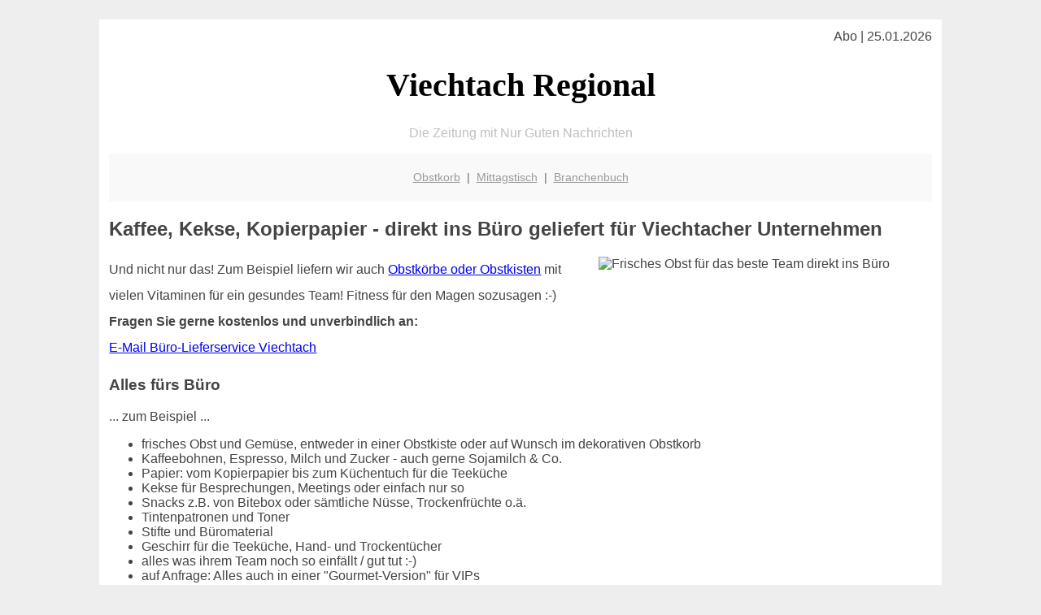

--- FILE ---
content_type: text/html; charset=UTF-8
request_url: http://viechtach-regional.de/firmenservice/
body_size: 3742
content:

<!DOCTYPE html PUBLIC "-//W3C//DTD XHTML 1.0 Transitional//EN"
   "http://www.w3.org/TR/xhtml1/DTD/xhtml1-transitional.dtd">
<html xmlns="http://www.w3.org/1999/xhtml" xml:lang="de" lang="de">
<head>

  <title>Viechtach: Firmenservice wie Obstkorb, Kaffee, Kekse mit Lieferung direkt ins Büro</title>
  <meta http-equiv="Content-Type" content="text/html; charset=utf-8"/>
  <link rel="shortcut icon" href="/favicon.ico" />
  <meta name="description" content="Viechtach: Frisches Obst, Kaffeebohnen, Kekse oder Kopierpapier? Und das direkt ins Büro geliefert? Das gibt es jetzt für Viechtacher Unternehmen als Service von viechtach-regional.de" />    
  <meta name="viewport" content="width=device-width, initial-scale=1" />
	<style type="text/css"><!--
    body {
        color: #444444;
        background-color: #EEEEEE;
        font-family: 'Trebuchet MS', sans-serif;
        font-size: 100%;
    }
    
    .clear { 
	clear:both; 
	display:block; 
	height:0px; 
	margin:0; 
    } /* Use this br class to clear floated columns */
    
    .step {
	width:100%; /*796px*/
	background:url(http://bilder.xregional.de/step.gif) repeat-x;
	height:3px;
	margin-left:2px;
	margin-top:4px;
	margin-bottom:4px;
    }

.post iframe {
        max-width: 100%;
}

.elastic-video {
	position: relative;
	padding-bottom: 55%;
	padding-top: 15px;
	height: 0;
	overflow: hidden;
}
.elastic-video iframe {
	position: absolute;
	top: 0;
	left: 0;
	width: 100%;
	height: 100%;
}

.logo	{margin:0; float:left;}   /* neu von TM am 26.4.15 ergänzt */
.logo h1{font-family: 'Oleo Script Swash Caps', cursive; font-size:36px; color:#b0c900; font-weight:400; float:left;}
.logo h1 span	{font-size:28px; color:#465157;}


    h1 { font-size: 2.5em;}
    h2 { font-size: 1.5em; }
    #page{
        background-color: #FFFFFF;
        width: 80%;
        margin: 24px auto;
        padding: 12px;
    }
    
@media screen and (max-width: 479px) {   /* für Smartphones! Da will ich den ganzen Raum haben!! */
  #page{
    background-color: #FFFFFF;
    width: 100%;
    padding: 3px;
  }
}    
    
    
    
    #header{
        padding: 1px ;
        text-align: center;
    }
    .header{ background-color: #415792; color: #FFFFFF; }
    #content {
        padding: 4px 0 10px 0;
    }
    #footer {
        color:#666666;
        background: #f9f9f9;
        padding: 10px 20px;
        border-top: 5px #efefef solid;
        font-size: 0.9em;
        line-height: 2;
        text-align: center;
    }
    #footer a {
        color: #999999;
    }
    #ganzoben {
        color:#666666;
        background: #f9f9f9;
        padding: 5px 10px;
        text-align: center;
        font-size: 0.9em;        
    }
    #ganzoben a {
        color: #999999;
    }
    --></style>
    



<script type="text/javascript"> <!--
    function UnCryptMailto( s )
    {
        var n = 0;
        var r = "";
        for( var i = 0; i < s.length; i++)
        {
            n = s.charCodeAt( i );
            if( n >= 8364 )
            {
                n = 128;
            }
            r += String.fromCharCode( n - 1 );
        }
        return r;
    }

    function linkTo_UnCryptMailto( s )
    {
        location.href=UnCryptMailto( s );
    }
    // --> </script>


</head>
<body>



 <div id="page">
 
 
 <div align="right"> Abo | 25.01.2026 </div> 


 <a href="/" style="text-decoration: none; color:black">
 <h1 style="font-family: 'Cardo', serif; text-align: center">
 Viechtach Regional   <!-- 'Regensburg Regional' -->
 </h1>
 </a>

<!--
<span style="text-align:center; color:silver;" >Die Zeitung mit Nur Guten Nachrichten</span>
-->
<p style="text-align:center; color:silver;" >Die Zeitung mit Nur Guten Nachrichten</p>
<!-- normale Schrift <span style="color: red;">rote Schrift</span> normale Schrift -->
 
 
 
  <div id="ganzoben">

  <p style="line-height: 1.5;">
    
  <a href='/obstkorb'>Obstkorb</a>&nbsp; | &nbsp;<a href='/mittagstisch'>Mittagstisch</a>&nbsp; | &nbsp;<a href='/branchenbuch'>Branchenbuch</a>  </p>  

  </div>        
 
 
 <h2>Kaffee, Kekse, Kopierpapier - direkt ins Büro geliefert für Viechtacher Unternehmen</h2>





<div class="clear"></div>

<img src="https://bilder.xregional.de/xregional/obstkorb/obstkiste-firmenservice.jpg" width="40%" alt="Frisches Obst für das beste Team direkt ins Büro" align="right" hspace="5"/>
<!--
<img src="http://img.2on.de/xregional/obstkorb/obstkiste-firmenservice.jpg" width="40%" alt="Frisches Obst für das beste Team direkt ins Büro" align="right" hspace="5"/>
<img src="http://img.2on.de/xregional/kaffeebohnen.jpg" width="20%" alt="Espresso Kaffee Lieferung ins Büro" align="left" hspace="5"/>
-->


<p style="line-height: 2;">
Und nicht nur das! Zum Beispiel liefern wir auch <a href="/obstkorb/">Obstkörbe oder Obstkisten</a> mit vielen Vitaminen für ein gesundes Team! Fitness für den Magen sozusagen :-)<br/>
<b>Fragen Sie gerne kostenlos und unverbindlich an:</b></br>

<a href="mailto:firmenservice@xregional.de1.cc?subject=Lieferservice%20Anfrage%20via%20viechtach-regional.de">E-Mail Büro-Lieferservice Viechtach</a>


</p>


<h3>Alles fürs Büro</h3>
... zum Beispiel ...


<ul>
<li>frisches Obst und Gemüse, entweder in einer Obstkiste oder auf Wunsch im dekorativen Obstkorb</li>
<li>Kaffeebohnen, Espresso, Milch und Zucker - auch gerne Sojamilch & Co.</li>
<li>Papier: vom Kopierpapier bis zum Küchentuch für die Teeküche </li>
<li>Kekse für Besprechungen, Meetings oder einfach nur so</li>
<li>Snacks z.B. von Bitebox oder sämtliche Nüsse, Trockenfrüchte o.ä.</li>
<li>Tintenpatronen und Toner</li>
<li>Stifte und Büromaterial</li>
<li>Geschirr für die Teeküche, Hand- und Trockentücher</li>
<li>alles was ihrem Team noch so einfällt / gut tut :-)</li>
<li>auf Anfrage: Alles auch in einer "Gourmet-Version" für VIPs</li>
<li>In Kooperation mit ausschliesslich lokalen Unternehmen aus der Region Viechtach</li>
</ul> 
Einfach fragen und für die 
<a href="mailto:firmenservice@xregional.de1.cc?subject=Lieferservice%20Anfrage%20via%20viechtach-regional.de">E-Mail an unser Serviceteam hier klicken </a>
<br/>
<br/><br/>





<p>
<div style="clear:both;line-height: 1.5;"> 
<iframe src="http://rcm-eu.amazon-adsystem.com/e/cm?lt1=_blank&bc1=000000&IS2=1&nou=1&bg1=FFFFFF&fc1=000000&lc1=ED786A&t=xrg-21&o=3&p=8&l=as1&m=amazon&f=ifr&ref=qf_sp_asin_til&asins=B000VOCQQ6" style="width:120px;height:240px;float:right; margin-top:15px;" scrolling="no" marginwidth="0" marginheight="0" frameborder="0" align="right" ></iframe>


<a href="http://www.amazon.de/exec/obidos/ASIN/B000VOCQQ6/xrg-21" target="_blank" style="text-decoration:none">
<h3>Der Espresso für's Büro - von Illy</h3>
</a>


Was wäre die Arbeit im Büro ohne den  
<a href="http://www.amazon.de/exec/obidos/ASIN/B000VOCQQ6/xrg-21" target="_blank">
richtigen Espresso</a>. Diese normale Röstung von Illy wird als "medium" bezeichnet. Der Kaffee (250 Gramm) ist bereits gemahlen und kommt in einer geschmacksfreundlichen silbernen Dose angeliefert. Wichtig ist ihn vor direkter Sonneneinstrahlung bzw. Wärme zu schützen. Damit das Espressopulver sein Aroma behält sollte man es innerhalb von fünfzehn Tagen verbrauchen. Das schafft man natürlich nicht immer, aber das Prinzip stimmt natürlich. Es handelt sich hier übrigens nicht um ein Instant-Pulver, sondern um richtigen gemahlenen Espresso ausschliesslich für Espressokocher für den Herd oder Espressomaschinen - Letztere gibt es natürlich auch im Fachhandel in Viechtach zu kaufen. Eine gute Alternative zu den hochpreisigen Nespresso-Kapseln! Als Zubehör empfiehlt sich ein 5-Sterne 
<a href="https://amzn.to/2FZ7diX" target="_blank">
Milchaufschäumer</a>.


</div> 
</p>

<br/><br/>








<div class="clear"></div>
<hr style="border: 0;border-top: 1px dashed #ccc;">
12 Uhr rückt immer näher? Jetzt eintragen für den <a href="/mittagstisch/" title="Mittagessen" target="">Mittagstisch-Newsletter</a>
  

<div class="clear"></div>
<hr style="border: 0;border-top: 1px dashed #ccc;">

<p>
<i>Das ist vielleicht auch interessant:</i><br/>
Wie kommt man in Viechtach zur <br/>richtigen Bank und zum <a href="/girokonto">richtigen Girokonto</a>
</p>

        
        <div id="footer">
            <p>
            <a href="/" title="Startseite">Home</a> |
            <a href="/partnervermittlung" title="Partersuche Singlebörse">Partnervermittlung Viechtach</a> |
            <a href="/girokonto" title="Bankkonto Vergleich">Girokonto</a> |
            <a href="#" title="kaufen und verkaufen">Kleinanzeigen</a> |

            <a href="/firmenservice" title="Lieferung direkt ins Büro">Firmenservice</a> |
            <a href="/garten" title="Die grüne Oase zuhause">Garten</a> |
            <a href="/lachen" title="Unsere Witze - was zum Lachen">Lachen</a> |

            <a href="/datenschutz" title="Schützenswertes">Datenschutz</a> |
            <a href="/impressum" title="Adresse und Kontakt">Impressum</a>
            
            </p>
        </div>        
        
 </div>



    
</body>
</html>
